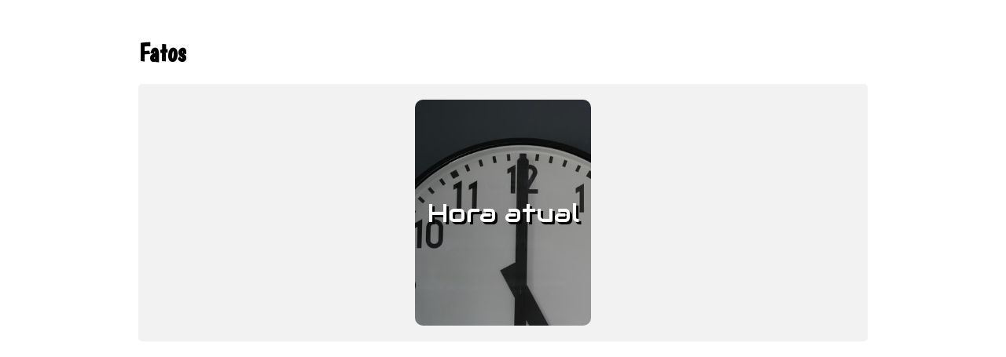

--- FILE ---
content_type: text/html; charset=utf-8
request_url: https://facts.fyi/pt
body_size: 2275
content:
<!doctype html>

<html lang="pt" ⚡>
    <head>
        <meta charset="utf-8">
        <meta name="viewport" content="width=device-width, minimum-scale=1, initial-scale=1">
        <meta name="robots" content="index, follow" />
        <meta name="description" content="Fatos" />
        <meta name="keywords" content="" />

                <link rel="canonical" href="https://facts.fyi/pt" />
        
            <link rel="alternate" hreflang="en" href="https://facts.fyi/en" />
            <link rel="alternate" hreflang="fr" href="https://facts.fyi/fr" />
            <link rel="alternate" hreflang="es" href="https://facts.fyi/es" />
            <link rel="alternate" hreflang="zh" href="https://facts.fyi/zh" />
            <link rel="alternate" hreflang="hi" href="https://facts.fyi/hi" />
            <link rel="alternate" hreflang="ar" href="https://facts.fyi/ar" />
            <link rel="alternate" hreflang="pt" href="https://facts.fyi/pt" />
            <link rel="alternate" hreflang="ru" href="https://facts.fyi/ru" />
            <link rel="alternate" hreflang="ja" href="https://facts.fyi/ja" />

        <link rel="apple-touch-icon" sizes="180x180" href="/apple-touch-icon.png">
        <link rel="icon" type="image/png" sizes="32x32" href="/favicon-32x32.png">
        <link rel="icon" type="image/png" sizes="16x16" href="/favicon-16x16.png">

        <title>Fatos</title>

        <link rel="preconnect" href="https://fonts.gstatic.com">
        <link href="https://fonts.googleapis.com/css2?family=Raleway:wght@100;300&family=Boogaloo&family=Audiowide&family=Source+Code+Pro&display=swap" rel="stylesheet">
        
        <style amp-custom>
            * {
                box-sizing: border-box;
            }
        
            .capitalize {
                text-transform: capitalize;
            }
        
            .lowercase {
                text-transform: lowercase;
            }
            
            .wrapper {
                max-width: 960px;
                margin: 3em auto 0;
                font-family: 'Raleway', sans-serif;
                padding: 0 1em;
            }
            
            h1 {
                font-family: 'Boogaloo', cursive;
            }
            
            a {
                font-family: 'Raleway', sans-serif;
                font-weight: 100;
                color: blue;
                text-decoration: none;
            }
            
            a:hover {
                text-decoration: underline;
            }
            
            .answer {
                font-size: 1.3em;
            }
            
            .answer span {
                color: #4CAF50;
                font-family: 'Source Code Pro', monospace;
                font-size: 1.3em;
                font-weight: bold;
            }
            
            .ga_ad_box {
                margin: 1em;
            }
            
            input[type=text], select, textarea {
                width: 100%;
                padding: 12px;
                border: 1px solid #ccc;
                border-radius: 4px;
                resize: vertical;
            }
            
            label {
                padding: 12px 12px 12px 0;
                display: inline-block;
            }
            
            input[type=submit] {
                background-color: #4CAF50;
                color: white;
                padding: 12px 20px;
                border: none;
                border-radius: 4px;
                cursor: pointer;
                float: right;
                margin-top: 0.5em;
                text-transform: capitalize;
            }
            
            input[type=submit]:hover {
                background-color: #45a049;
            }
            
            .container {
                border-radius: 5px;
                background-color: #f2f2f2;
                padding: 20px;
            }
            
            #footer_links {
                column-count: 3;
            }
            
            #footer_links a {
                display: block;
                font-size: .9em;
            }
            
            .col-25 {
                float: left;
                width: 25%;
                margin-top: 6px;
            }
            
            .col-75 {
                float: left;
                width: 75%;
                margin-top: 6px;
            }
            
            /* Clear floats after the columns */
            .row:after {
                content: "";
                display: table;
                clear: both;
            }
        
            .categories {
                align-items: center;
                background-color: #000;
                background-size: cover;
                border-radius: 10px;
                color: white;
                display: flex;
                font-family: 'Audiowide', cursive;
                font-size: 2em;
                height: 9em;
                justify-content: center;
                margin: auto;
                text-align: center;
                text-shadow: 3px 3px #000;
                user-select: none;
                width: 7em;
            }
        
            .categories:hover {
                cursor: pointer;
                text-decoration: none;
                text-shadow: 1px 1px #777;
            }
        
            .categories:active {
                text-shadow: 3px 3px #000;
            }
        
            .categories.current_time {
                background-image: url('/images/current_time.jpg');
            }
            
            @media screen and (max-width: 700px) {
                #footer_links {
                    column-count: 2;
                }
            }
            
            @media screen and (max-width: 600px) {
                .col-25, .col-75, input[type=submit] {
                    width: 100%;
                    margin-top: 0;
                }
                
                input[type=submit] {
                    width: 100%;
                    margin-top: 0.5em;
                }
        
                a {
                    display: inline-block;
                    padding: 8px 0 8px 8px;
                }
            }
            
            @media screen and (max-width: 530px) {
                #footer_links {
                    column-count: 1;
                }
            }
        </style>
        <script async src="https://cdn.ampproject.org/v0.js"></script>
        <script async custom-element="amp-analytics" src="https://cdn.ampproject.org/v0/amp-analytics-0.1.js"></script>
        <script async custom-element="amp-auto-ads"src="https://cdn.ampproject.org/v0/amp-auto-ads-0.1.js"></script>
        <script async custom-element="amp-ad" src="https://cdn.ampproject.org/v0/amp-ad-0.1.js"></script>
        <script async custom-element="amp-form" src="https://cdn.ampproject.org/v0/amp-form-0.1.js"></script>
        <style amp-boilerplate>body{-webkit-animation:-amp-start 8s steps(1,end) 0s 1 normal both;-moz-animation:-amp-start 8s steps(1,end) 0s 1 normal both;-ms-animation:-amp-start 8s steps(1,end) 0s 1 normal both;animation:-amp-start 8s steps(1,end) 0s 1 normal both}@-webkit-keyframes -amp-start{from{visibility:hidden}to{visibility:visible}}@-moz-keyframes -amp-start{from{visibility:hidden}to{visibility:visible}}@-ms-keyframes -amp-start{from{visibility:hidden}to{visibility:visible}}@-o-keyframes -amp-start{from{visibility:hidden}to{visibility:visible}}@keyframes -amp-start{from{visibility:hidden}to{visibility:visible}}</style><noscript><style amp-boilerplate>body{-webkit-animation:none;-moz-animation:none;-ms-animation:none;animation:none}</style></noscript>
    </head>
    <body>
        <amp-analytics type="gtag" data-credentials="include">
            <script type="application/json">
            {
                "vars" : {
                    "gtag_id": "UA-185385622-1",
                    "config" : {
                        "UA-185385622-1": { "groups": "default" }
                    }
                }
            }
            </script>
        </amp-analytics>
        <amp-auto-ads type="adsense" data-ad-client="ca-pub-6011757690248683"></amp-auto-ads>
        <div class="wrapper">
            <h1>Fatos</h1>
                
            <div class="container">
                <a href="/pt/current-time" class="categories current_time" title="Hora atual">Hora atual</a>
            </div>

            <div class="ga_ad_box">
                <amp-ad width="100vw" height=320
                type="adsense"
                data-ad-client="ca-pub-6011757690248683"
                data-ad-slot="3087234863"
                data-auto-format="rspv"
                data-full-width>
                    <div overflow></div>
                </amp-ad>
            </div>

            <div id="footer">
                <p>
                    <a href="/pt">Pagina inicial</a>

                        | <a href="/en">English</a>
                        | <a href="/fr">Français</a>
                        | <a href="/es">Español </a>
                        | <a href="/zh">中文</a>
                        | <a href="/hi">हिंदी</a>
                        | <a href="/ar">عربى</a>
                        | <a href="/pt">Português</a>
                        | <a href="/ru">русский</a>
                        | <a href="/ja">日本人</a>
                </p>

            </div>
        </div>
    </body>
</html>